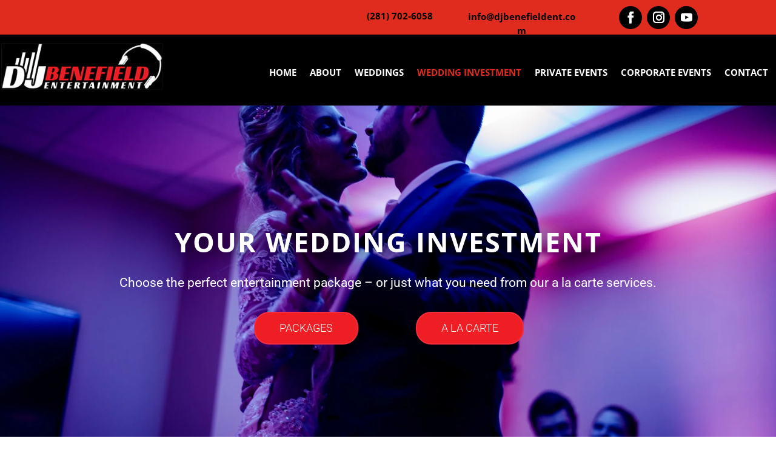

--- FILE ---
content_type: text/css
request_url: https://djbenefieldent.com/wp-content/et-cache/1299/et-core-unified-tb-523-tb-503-deferred-1299.min.css?ver=1766655387
body_size: 2198
content:
.et_pb_section_0_tb_header.et_pb_section{padding-top:0px;padding-bottom:0px;background-color:#e02c1f!important}.et_pb_row_0_tb_header.et_pb_row{padding-top:23px!important;padding-bottom:0px!important;padding-top:23px;padding-bottom:0px}.et_pb_text_0_tb_header.et_pb_text,.et_pb_text_1_tb_header.et_pb_text{color:#000000!important}.et_pb_text_0_tb_header{font-weight:700;font-size:15px;padding-right:29px!important;padding-bottom:0px!important;margin-top:-8px!important;margin-right:-131px!important}.et_pb_text_1_tb_header{font-weight:700;font-size:15px;padding-right:45px!important;padding-bottom:0px!important;padding-left:97px!important;margin-top:-7px!important;margin-right:-115px!important;margin-bottom:-14px!important;margin-left:4px!important}.et_pb_social_media_follow .et_pb_social_media_follow_network_2_tb_header .icon:before,.et_pb_social_media_follow .et_pb_social_media_follow_network_0_tb_header .icon:before,.et_pb_social_media_follow .et_pb_social_media_follow_network_1_tb_header .icon:before{font-size:19px;line-height:38px;height:38px;width:38px}.et_pb_social_media_follow .et_pb_social_media_follow_network_0_tb_header .icon,.et_pb_social_media_follow .et_pb_social_media_follow_network_1_tb_header .icon,.et_pb_social_media_follow .et_pb_social_media_follow_network_2_tb_header .icon{height:38px;width:38px}ul.et_pb_social_media_follow_0_tb_header{padding-top:14px!important;padding-left:83px!important;margin-top:-27px!important;margin-bottom:1px!important}.et_pb_section_1_tb_header.et_pb_section,.et_pb_section_2_tb_header.et_pb_section{padding-top:0px;padding-bottom:0px;background-color:#000000!important}.et_pb_section_1_tb_header{width:100%}.et_pb_row_1_tb_header.et_pb_row{padding-top:14px!important;padding-top:14px}.et_pb_row_1_tb_header,body #page-container .et-db #et-boc .et-l .et_pb_row_1_tb_header.et_pb_row,body.et_pb_pagebuilder_layout.single #page-container #et-boc .et-l .et_pb_row_1_tb_header.et_pb_row,body.et_pb_pagebuilder_layout.single.et_full_width_page #page-container #et-boc .et-l .et_pb_row_1_tb_header.et_pb_row{width:100%;max-width:1276px}.et_pb_image_0_tb_header{text-align:right;margin-right:0}.et_pb_menu_0_tb_header.et_pb_menu ul li a{font-weight:700;font-size:15px;color:#FFFFFF!important}.et_pb_menu_1_tb_header.et_pb_menu,.et_pb_menu_0_tb_header.et_pb_menu{background-color:#000000}.et_pb_menu_0_tb_header{padding-left:94px;margin-top:33px!important}.et_pb_menu_0_tb_header.et_pb_menu .nav li ul.sub-menu li.current-menu-item a,.et_pb_menu_1_tb_header.et_pb_menu .nav li ul.sub-menu li.current-menu-item a,.et_pb_menu_0_tb_header.et_pb_menu ul li.current-menu-item a{color:#E02B20!important}.et_pb_menu_0_tb_header.et_pb_menu .nav li ul,.et_pb_menu_1_tb_header.et_pb_menu .nav li ul{background-color:#000000!important;border-color:#E02B20}.et_pb_menu_1_tb_header.et_pb_menu .et_mobile_menu,.et_pb_menu_0_tb_header.et_pb_menu .et_mobile_menu{border-color:#E02B20}.et_pb_menu_0_tb_header.et_pb_menu .nav li ul.sub-menu a,.et_pb_menu_1_tb_header.et_pb_menu .et_mobile_menu a{color:#FFFFFF!important}.et_pb_menu_0_tb_header.et_pb_menu .et_mobile_menu,.et_pb_menu_0_tb_header.et_pb_menu .et_mobile_menu ul,.et_pb_menu_1_tb_header.et_pb_menu .et_mobile_menu,.et_pb_menu_1_tb_header.et_pb_menu .et_mobile_menu ul,.et_pb_social_media_follow_network_0_tb_header a.icon,.et_pb_social_media_follow_network_2_tb_header a.icon,.et_pb_social_media_follow_network_1_tb_header a.icon{background-color:#000000!important}.et_pb_menu_0_tb_header .et_pb_menu_inner_container>.et_pb_menu__logo-wrap .et_pb_menu__logo,.et_pb_menu_0_tb_header .et_pb_menu__logo-slot,.et_pb_menu_1_tb_header .et_pb_menu_inner_container>.et_pb_menu__logo-wrap .et_pb_menu__logo,.et_pb_menu_1_tb_header .et_pb_menu__logo-slot{width:auto;max-width:100%}.et_pb_menu_1_tb_header .et_pb_menu_inner_container>.et_pb_menu__logo-wrap .et_pb_menu__logo img,.et_pb_menu_1_tb_header .et_pb_menu__logo-slot .et_pb_menu__logo-wrap img,.et_pb_menu_0_tb_header .et_pb_menu_inner_container>.et_pb_menu__logo-wrap .et_pb_menu__logo img,.et_pb_menu_0_tb_header .et_pb_menu__logo-slot .et_pb_menu__logo-wrap img{height:auto;max-height:none}.et_pb_menu_1_tb_header .et_pb_menu__icon.et_pb_menu__search-button,.et_pb_menu_1_tb_header .et_pb_menu__icon.et_pb_menu__close-search-button,.et_pb_menu_1_tb_header .et_pb_menu__icon.et_pb_menu__cart-button,.et_pb_menu_0_tb_header .et_pb_menu__icon.et_pb_menu__search-button,.et_pb_menu_0_tb_header .et_pb_menu__icon.et_pb_menu__close-search-button,.et_pb_menu_0_tb_header .et_pb_menu__icon.et_pb_menu__cart-button,.et_pb_menu_0_tb_header .mobile_nav .mobile_menu_bar:before{color:#7EBEC5}.et_pb_image_1_tb_header{text-align:left;margin-left:0}.et_pb_menu_1_tb_header .mobile_nav .mobile_menu_bar:before{color:#E02B20}.et_pb_social_media_follow_network_0_tb_header.et_pb_social_icon a.icon,.et_pb_social_media_follow_network_1_tb_header.et_pb_social_icon a.icon,.et_pb_social_media_follow_network_2_tb_header.et_pb_social_icon a.icon{border-radius:25px 25px 25px 25px}@media only screen and (min-width:981px){.et_pb_section_2_tb_header{display:none!important}}@media only screen and (min-width:768px) and (max-width:980px){.et_pb_section_0_tb_header,.et_pb_section_1_tb_header{display:none!important}}@media only screen and (max-width:767px){.et_pb_section_0_tb_header,.et_pb_section_1_tb_header{display:none!important}}div.et_pb_section.et_pb_section_0_tb_footer,div.et_pb_section.et_pb_section_1_tb_footer{background-image:radial-gradient(circle at bottom right,#e91e26 24%,#000000 67%)!important}.et_pb_image_0_tb_footer .et_pb_image_wrap img{min-height:102px}.et_pb_image_0_tb_footer{padding-right:0px;padding-left:1px;margin-top:12px!important;margin-left:-68px!important;text-align:left;margin-left:0}.et_pb_text_10_tb_footer.et_pb_text,.et_pb_text_8_tb_footer.et_pb_text,.et_pb_text_5_tb_footer.et_pb_text,.et_pb_text_7_tb_footer.et_pb_text,.et_pb_text_4_tb_footer.et_pb_text,.et_pb_text_3_tb_footer.et_pb_text,.et_pb_text_6_tb_footer.et_pb_text,.et_pb_text_2_tb_footer.et_pb_text,.et_pb_text_1_tb_footer.et_pb_text,.et_pb_text_9_tb_footer.et_pb_text,.et_pb_text_0_tb_footer.et_pb_text,.et_pb_menu_1_tb_footer.et_pb_menu .et_mobile_menu a,.et_pb_menu_1_tb_footer.et_pb_menu .nav li ul.sub-menu a,.et_pb_menu_0_tb_footer.et_pb_menu .nav li ul.sub-menu a{color:#FFFFFF!important}.et_pb_text_0_tb_footer{font-weight:700;text-transform:uppercase;-webkit-text-decoration-color:#FFFFFF;text-decoration-color:#FFFFFF;font-size:19px;padding-left:22px!important;margin-top:10px!important;margin-bottom:3px!important;margin-left:19px!important}.et_pb_menu_0_tb_footer.et_pb_menu ul li a{font-weight:700;font-size:15px;color:#FFFFFF!important;text-shadow:0em 0.1em 0.1em rgba(0,0,0,0.4)}.et_pb_menu_0_tb_footer.et_pb_menu{background-color:RGBA(0,0,0,0);min-height:62px}.et_pb_menu_0_tb_footer{padding-bottom:2px;padding-left:41px;margin-top:10px!important;width:100%}.et_pb_menu_0_tb_footer.et_pb_menu ul li.current-menu-item a{color:#f7f7f7!important}.et_pb_menu_0_tb_footer.et_pb_menu .nav li ul,.et_pb_menu_1_tb_footer.et_pb_menu .nav li ul{background-color:#000000!important;border-color:#E02B20}.et_pb_menu_1_tb_footer.et_pb_menu .et_mobile_menu,.et_pb_menu_0_tb_footer.et_pb_menu .et_mobile_menu{border-color:#E02B20}.et_pb_menu_0_tb_footer.et_pb_menu .nav li ul.sub-menu li.current-menu-item a,.et_pb_menu_1_tb_footer.et_pb_menu .nav li ul.sub-menu li.current-menu-item a{color:#E02B20!important}.et_pb_menu_0_tb_footer.et_pb_menu .et_mobile_menu,.et_pb_menu_0_tb_footer.et_pb_menu .et_mobile_menu ul{background-color:RGBA(0,0,0,0)!important}.et_pb_menu_1_tb_footer .et_pb_menu_inner_container>.et_pb_menu__logo-wrap .et_pb_menu__logo,.et_pb_menu_1_tb_footer .et_pb_menu__logo-slot,.et_pb_menu_0_tb_footer .et_pb_menu_inner_container>.et_pb_menu__logo-wrap .et_pb_menu__logo,.et_pb_menu_0_tb_footer .et_pb_menu__logo-slot{width:auto;max-width:100%}.et_pb_menu_0_tb_footer .et_pb_menu_inner_container>.et_pb_menu__logo-wrap .et_pb_menu__logo img,.et_pb_menu_0_tb_footer .et_pb_menu__logo-slot .et_pb_menu__logo-wrap img,.et_pb_menu_1_tb_footer .et_pb_menu_inner_container>.et_pb_menu__logo-wrap .et_pb_menu__logo img,.et_pb_menu_1_tb_footer .et_pb_menu__logo-slot .et_pb_menu__logo-wrap img{height:auto;max-height:none}.et_pb_menu_1_tb_footer .mobile_nav .mobile_menu_bar:before,.et_pb_menu_0_tb_footer .mobile_nav .mobile_menu_bar:before{color:#FFFFFF}.et_pb_menu_0_tb_footer .et_pb_menu__icon.et_pb_menu__cart-button,.et_pb_menu_0_tb_footer .et_pb_menu__icon.et_pb_menu__search-button,.et_pb_menu_0_tb_footer .et_pb_menu__icon.et_pb_menu__close-search-button,.et_pb_menu_1_tb_footer .et_pb_menu__icon.et_pb_menu__cart-button,.et_pb_menu_1_tb_footer .et_pb_menu__icon.et_pb_menu__search-button,.et_pb_menu_1_tb_footer .et_pb_menu__icon.et_pb_menu__close-search-button{color:#7EBEC5}.et_pb_text_1_tb_footer{font-size:15px;margin-top:-20px!important;margin-left:43px!important}.et_pb_text_2_tb_footer,.et_pb_text_6_tb_footer{font-weight:700;text-transform:uppercase;-webkit-text-decoration-color:#FFFFFF;text-decoration-color:#FFFFFF;font-size:19px;padding-right:0px!important;padding-left:45px!important;margin-top:10px!important;margin-left:23px!important}.et_pb_text_7_tb_footer,.et_pb_text_3_tb_footer{font-weight:700;text-decoration:underline;-webkit-text-decoration-color:#FFFFFF;text-decoration-color:#FFFFFF;font-size:16px;padding-left:45px!important;margin-top:-15px!important;margin-bottom:5px!important;margin-left:23px!important}.et_pb_text_4_tb_footer,.et_pb_text_8_tb_footer{font-weight:700;text-decoration:underline;-webkit-text-decoration-color:#FFFFFF;text-decoration-color:#FFFFFF;font-size:16px;padding-left:46px!important;margin-left:23px!important}.et_pb_text_5_tb_footer,.et_pb_text_9_tb_footer{font-weight:700;text-decoration:underline;-webkit-text-decoration-color:#FFFFFF;text-decoration-color:#FFFFFF;font-size:16px;margin-top:-19px!important;margin-left:69px!important}.et_pb_social_media_follow .et_pb_social_media_follow_network_4_tb_footer .icon:before,.et_pb_social_media_follow .et_pb_social_media_follow_network_5_tb_footer .icon:before,.et_pb_social_media_follow .et_pb_social_media_follow_network_3_tb_footer .icon:before,.et_pb_social_media_follow .et_pb_social_media_follow_network_2_tb_footer .icon:before,.et_pb_social_media_follow .et_pb_social_media_follow_network_0_tb_footer .icon:before,.et_pb_social_media_follow .et_pb_social_media_follow_network_1_tb_footer .icon:before{font-size:19px;line-height:38px;height:38px;width:38px}.et_pb_social_media_follow .et_pb_social_media_follow_network_2_tb_footer .icon,.et_pb_social_media_follow .et_pb_social_media_follow_network_5_tb_footer .icon,.et_pb_social_media_follow .et_pb_social_media_follow_network_4_tb_footer .icon,.et_pb_social_media_follow .et_pb_social_media_follow_network_1_tb_footer .icon,.et_pb_social_media_follow .et_pb_social_media_follow_network_3_tb_footer .icon,.et_pb_social_media_follow .et_pb_social_media_follow_network_0_tb_footer .icon{height:38px;width:38px}ul.et_pb_social_media_follow_1_tb_footer,ul.et_pb_social_media_follow_0_tb_footer{padding-top:14px!important;padding-left:83px!important;margin-top:-27px!important;margin-bottom:1px!important}.et_pb_image_1_tb_footer{text-align:left;margin-left:0}.et_pb_menu_1_tb_footer{padding-left:0px}.et_pb_menu_1_tb_footer.et_pb_menu .et_mobile_menu,.et_pb_menu_1_tb_footer.et_pb_menu .et_mobile_menu ul,.et_pb_social_media_follow_network_1_tb_footer a.icon,.et_pb_social_media_follow_network_4_tb_footer a.icon,.et_pb_social_media_follow_network_2_tb_footer a.icon,.et_pb_social_media_follow_network_5_tb_footer a.icon,.et_pb_social_media_follow_network_0_tb_footer a.icon,.et_pb_social_media_follow_network_3_tb_footer a.icon{background-color:#000000!important}.et_pb_text_10_tb_footer{font-size:15px;margin-top:-20px!important;margin-left:70px!important}.et_pb_social_media_follow_network_3_tb_footer.et_pb_social_icon a.icon,.et_pb_social_media_follow_network_1_tb_footer.et_pb_social_icon a.icon,.et_pb_social_media_follow_network_4_tb_footer.et_pb_social_icon a.icon,.et_pb_social_media_follow_network_0_tb_footer.et_pb_social_icon a.icon,.et_pb_social_media_follow_network_5_tb_footer.et_pb_social_icon a.icon,.et_pb_social_media_follow_network_2_tb_footer.et_pb_social_icon a.icon{border-radius:25px 25px 25px 25px}@media only screen and (min-width:981px){.et_pb_section_1_tb_footer{display:none!important}}@media only screen and (min-width:768px) and (max-width:980px){.et_pb_section_0_tb_footer{display:none!important}}@media only screen and (max-width:767px){.et_pb_section_0_tb_footer{display:none!important}}div.et_pb_section.et_pb_section_0{background-image:linear-gradient(180deg,rgba(10,0,0,0.44) 0%,rgba(10,0,0,0.21) 100%)!important}.et_pb_section_0.et_pb_section{padding-top:130px;padding-bottom:200px}.et_pb_text_0 h1{font-weight:700;text-transform:uppercase;font-size:45px;color:#FFFFFF!important;letter-spacing:2px;line-height:1.3em;text-shadow:0em 0em 0.64em rgba(0,0,0,0.81)}.et_pb_text_0{padding-top:40px!important;margin-bottom:3px!important}.et_pb_text_1.et_pb_text{color:#FFFFFF!important}.et_pb_text_1{line-height:1.5em;font-family:'Roboto',Helvetica,Arial,Lucida,sans-serif;font-weight:500;font-size:21px;line-height:1.5em}.et_pb_row_1.et_pb_row{padding-top:7px!important;padding-top:7px}.et_pb_button_0_wrapper .et_pb_button_0,.et_pb_button_0_wrapper .et_pb_button_0:hover,.et_pb_button_1_wrapper .et_pb_button_1,.et_pb_button_1_wrapper .et_pb_button_1:hover{padding-top:10px!important;padding-right:40px!important;padding-bottom:10px!important;padding-left:40px!important}body #page-container .et_pb_section .et_pb_button_0,body #page-container .et_pb_section .et_pb_button_1{color:#FFFFFF!important;border-color:#f42d40;border-radius:25px;font-size:18px;font-family:'Roboto',Helvetica,Arial,Lucida,sans-serif!important;font-weight:300!important;background-color:#ee1e24}body #page-container .et_pb_section .et_pb_button_0:after,body #page-container .et_pb_section .et_pb_button_1:after{font-size:1.6em}body.et_button_custom_icon #page-container .et_pb_button_0:after,body.et_button_custom_icon #page-container .et_pb_button_2:after,body.et_button_custom_icon #page-container .et_pb_button_1:after{font-size:18px}.et_pb_button_2,.et_pb_button_2:after,.et_pb_button_0,.et_pb_button_0:after,.et_pb_button_1,.et_pb_button_1:after{transition:all 300ms ease 0ms}.et_pb_row_2,body #page-container .et-db #et-boc .et-l .et_pb_row_2.et_pb_row,body.et_pb_pagebuilder_layout.single #page-container #et-boc .et-l .et_pb_row_2.et_pb_row,body.et_pb_pagebuilder_layout.single.et_full_width_page #page-container #et-boc .et-l .et_pb_row_2.et_pb_row{width:90%;max-width:1200px}.et_pb_divider_1,.et_pb_divider_0{height:50px}.et_pb_text_2{font-family:'Roboto',Helvetica,Arial,Lucida,sans-serif;font-weight:300;font-size:17px;min-height:242px}.et_pb_text_7 h1,.et_pb_text_5 h1,.et_pb_text_2 h1{font-weight:700;text-transform:uppercase;font-size:45px}.et_pb_text_2 h2{font-family:'Anton',Helvetica,Arial,Lucida,sans-serif;font-size:30px;color:#ee1e24!important;line-height:1.2em}.et_pb_blurb_22.et_pb_blurb .et_pb_module_header,.et_pb_blurb_22.et_pb_blurb .et_pb_module_header a,.et_pb_blurb_13.et_pb_blurb .et_pb_module_header,.et_pb_blurb_13.et_pb_blurb .et_pb_module_header a,.et_pb_blurb_8.et_pb_blurb .et_pb_module_header,.et_pb_blurb_8.et_pb_blurb .et_pb_module_header a,.et_pb_blurb_9.et_pb_blurb .et_pb_module_header,.et_pb_blurb_9.et_pb_blurb .et_pb_module_header a,.et_pb_blurb_10.et_pb_blurb .et_pb_module_header,.et_pb_blurb_10.et_pb_blurb .et_pb_module_header a,.et_pb_blurb_12.et_pb_blurb .et_pb_module_header,.et_pb_blurb_12.et_pb_blurb .et_pb_module_header a,.et_pb_blurb_14.et_pb_blurb .et_pb_module_header,.et_pb_blurb_14.et_pb_blurb .et_pb_module_header a,.et_pb_blurb_21.et_pb_blurb .et_pb_module_header,.et_pb_blurb_21.et_pb_blurb .et_pb_module_header a,.et_pb_blurb_15.et_pb_blurb .et_pb_module_header,.et_pb_blurb_15.et_pb_blurb .et_pb_module_header a,.et_pb_blurb_16.et_pb_blurb .et_pb_module_header,.et_pb_blurb_16.et_pb_blurb .et_pb_module_header a,.et_pb_blurb_17.et_pb_blurb .et_pb_module_header,.et_pb_blurb_17.et_pb_blurb .et_pb_module_header a,.et_pb_blurb_23.et_pb_blurb .et_pb_module_header,.et_pb_blurb_23.et_pb_blurb .et_pb_module_header a,.et_pb_blurb_19.et_pb_blurb .et_pb_module_header,.et_pb_blurb_19.et_pb_blurb .et_pb_module_header a,.et_pb_blurb_20.et_pb_blurb .et_pb_module_header,.et_pb_blurb_20.et_pb_blurb .et_pb_module_header a,.et_pb_blurb_18.et_pb_blurb .et_pb_module_header,.et_pb_blurb_18.et_pb_blurb .et_pb_module_header a,.et_pb_blurb_11.et_pb_blurb .et_pb_module_header,.et_pb_blurb_11.et_pb_blurb .et_pb_module_header a,.et_pb_blurb_1.et_pb_blurb .et_pb_module_header,.et_pb_blurb_1.et_pb_blurb .et_pb_module_header a,.et_pb_blurb_2.et_pb_blurb .et_pb_module_header,.et_pb_blurb_2.et_pb_blurb .et_pb_module_header a,.et_pb_blurb_0.et_pb_blurb .et_pb_module_header,.et_pb_blurb_0.et_pb_blurb .et_pb_module_header a{font-family:'Roboto',Helvetica,Arial,Lucida,sans-serif;font-weight:300;font-size:15px;line-height:1.7em}.et_pb_blurb_8.et_pb_blurb,.et_pb_blurb_3.et_pb_blurb,.et_pb_blurb_0.et_pb_blurb{margin-top:20px!important;margin-bottom:0px!important;margin-left:30px!important}.et_pb_blurb_15 .et-pb-icon,.et_pb_blurb_18 .et-pb-icon,.et_pb_blurb_14 .et-pb-icon,.et_pb_blurb_8 .et-pb-icon,.et_pb_blurb_1 .et-pb-icon,.et_pb_blurb_13 .et-pb-icon,.et_pb_blurb_19 .et-pb-icon,.et_pb_blurb_20 .et-pb-icon,.et_pb_blurb_2 .et-pb-icon,.et_pb_blurb_11 .et-pb-icon,.et_pb_blurb_17 .et-pb-icon,.et_pb_blurb_10 .et-pb-icon,.et_pb_blurb_9 .et-pb-icon,.et_pb_blurb_16 .et-pb-icon,.et_pb_blurb_22 .et-pb-icon,.et_pb_blurb_0 .et-pb-icon,.et_pb_blurb_21 .et-pb-icon,.et_pb_blurb_23 .et-pb-icon{font-size:30px;color:#f42d40;font-family:ETmodules!important;font-weight:400!important}.et_pb_blurb_1.et_pb_blurb{margin-top:0px!important;margin-bottom:0px!important;margin-left:30px!important}.et_pb_blurb_10.et_pb_blurb,.et_pb_blurb_7.et_pb_blurb,.et_pb_blurb_6.et_pb_blurb,.et_pb_blurb_11.et_pb_blurb,.et_pb_blurb_5.et_pb_blurb,.et_pb_blurb_2.et_pb_blurb,.et_pb_blurb_4.et_pb_blurb,.et_pb_blurb_9.et_pb_blurb{margin-bottom:0px!important;margin-left:30px!important}.et_pb_text_3.et_pb_text,.et_pb_text_4.et_pb_text{color:#000000!important}.et_pb_text_3{font-family:'Roboto',Helvetica,Arial,Lucida,sans-serif;font-weight:500;font-size:17px;margin-bottom:6px!important}.et_pb_text_3 h1{font-weight:700;text-transform:uppercase;font-size:45px;color:#FFFFFF!important}.et_pb_text_3 h2,.et_pb_text_6 h2,.et_pb_text_5 h2,.et_pb_text_4 h2{font-family:'Anton',Helvetica,Arial,Lucida,sans-serif;font-size:30px;line-height:1.2em}.et_pb_text_4,.et_pb_text_7,.et_pb_text_6{font-family:'Roboto',Helvetica,Arial,Lucida,sans-serif;font-weight:300;font-size:17px}.et_pb_text_6 h1,.et_pb_text_4 h1{font-family:'Anton',Helvetica,Arial,Lucida,sans-serif;font-size:50px}.et_pb_blurb_4.et_pb_blurb .et_pb_module_header,.et_pb_blurb_4.et_pb_blurb .et_pb_module_header a,.et_pb_blurb_7.et_pb_blurb .et_pb_module_header,.et_pb_blurb_7.et_pb_blurb .et_pb_module_header a,.et_pb_blurb_6.et_pb_blurb .et_pb_module_header,.et_pb_blurb_6.et_pb_blurb .et_pb_module_header a,.et_pb_blurb_3.et_pb_blurb .et_pb_module_header,.et_pb_blurb_3.et_pb_blurb .et_pb_module_header a,.et_pb_blurb_5.et_pb_blurb .et_pb_module_header,.et_pb_blurb_5.et_pb_blurb .et_pb_module_header a{font-family:'Roboto',Helvetica,Arial,Lucida,sans-serif;font-weight:300;font-size:15px;color:#000000!important;line-height:1.7em}.et_pb_blurb_3 .et-pb-icon,.et_pb_blurb_4 .et-pb-icon,.et_pb_blurb_5 .et-pb-icon,.et_pb_blurb_6 .et-pb-icon,.et_pb_blurb_7 .et-pb-icon{font-size:30px;color:#000000;font-family:ETmodules!important;font-weight:400!important}.et_pb_text_5{font-family:'Roboto',Helvetica,Arial,Lucida,sans-serif;font-weight:300;font-size:17px;padding-bottom:0px!important}.et_pb_section_2.et_pb_section{background-color:#fafafe!important}.et_pb_blurb_17.et_pb_blurb,.et_pb_blurb_21.et_pb_blurb,.et_pb_blurb_23.et_pb_blurb,.et_pb_blurb_22.et_pb_blurb,.et_pb_blurb_16.et_pb_blurb,.et_pb_blurb_13.et_pb_blurb,.et_pb_blurb_12.et_pb_blurb,.et_pb_blurb_19.et_pb_blurb,.et_pb_blurb_14.et_pb_blurb,.et_pb_blurb_15.et_pb_blurb,.et_pb_blurb_18.et_pb_blurb,.et_pb_blurb_20.et_pb_blurb{margin-bottom:0px!important}.et_pb_blurb_12 .et-pb-icon{font-size:30px;color:#ee1e24;font-family:ETmodules!important;font-weight:400!important}.et_pb_section_3{filter:brightness(85%);backface-visibility:hidden;filter:brightness(85%);backface-visibility:hidden}html:not(.et_fb_edit_enabled) #et-fb-app .et_pb_section_3:hover{filter:brightness(85%);filter:brightness(85%)}.et_pb_row_6.et_pb_row{margin-right:auto!important;margin-bottom:1px!important;margin-left:auto!important}.et_pb_text_8 h1{font-weight:700;text-transform:uppercase;font-size:80px;color:#FFFFFF!important;line-height:1.2em;text-shadow:0em 0em 0.2em #000000}.et_pb_button_2_wrapper .et_pb_button_2,.et_pb_button_2_wrapper .et_pb_button_2:hover{padding-top:10px!important;padding-right:50px!important;padding-bottom:10px!important;padding-left:40px!important}body #page-container .et_pb_section .et_pb_button_2{color:#FFFFFF!important;border-color:#333333;border-radius:25px;letter-spacing:2px;font-size:18px;font-weight:600!important;background-color:#000000}body #page-container .et_pb_section .et_pb_button_2:after{font-size:1.6em;color:#FFFFFF;opacity:1;margin-left:.3em;left:auto}.et_pb_column_5,.et_pb_column_7{padding-top:35px;padding-right:20px;padding-bottom:35px;padding-left:20px}.et_pb_column_6{background-color:#ee1e24;padding-top:45px;padding-right:20px;padding-bottom:35px;padding-left:20px}@media only screen and (min-width:981px){.et_pb_row_5,body #page-container .et-db #et-boc .et-l .et_pb_row_5.et_pb_row,body.et_pb_pagebuilder_layout.single #page-container #et-boc .et-l .et_pb_row_5.et_pb_row,body.et_pb_pagebuilder_layout.single.et_full_width_page #page-container #et-boc .et-l .et_pb_row_5.et_pb_row{width:60%}}@media only screen and (max-width:980px){.et_pb_section_0.et_pb_section{padding-top:130px;padding-bottom:200px}.et_pb_text_0 h1,.et_pb_text_2 h1,.et_pb_text_3 h1,.et_pb_text_5 h1,.et_pb_text_7 h1{font-size:50px}body #page-container .et_pb_section .et_pb_button_0:after,body #page-container .et_pb_section .et_pb_button_1:after{display:inline-block;opacity:0}body #page-container .et_pb_section .et_pb_button_0:hover:after,body #page-container .et_pb_section .et_pb_button_1:hover:after{opacity:1}.et_pb_row_5,body #page-container .et-db #et-boc .et-l .et_pb_row_5.et_pb_row,body.et_pb_pagebuilder_layout.single #page-container #et-boc .et-l .et_pb_row_5.et_pb_row,body.et_pb_pagebuilder_layout.single.et_full_width_page #page-container #et-boc .et-l .et_pb_row_5.et_pb_row{width:60%}.et_pb_text_8 h1{font-size:80px}body #page-container .et_pb_section .et_pb_button_2:after{margin-left:.3em;left:auto;display:inline-block;opacity:1}}@media only screen and (max-width:767px){.et_pb_section_0.et_pb_section{padding-top:50px;padding-bottom:50px}.et_pb_text_2 h1,.et_pb_text_0 h1,.et_pb_text_3 h1,.et_pb_text_5 h1{font-size:35px}body #page-container .et_pb_section .et_pb_button_1:after,body #page-container .et_pb_section .et_pb_button_0:after{display:inline-block;opacity:0}body #page-container .et_pb_section .et_pb_button_1:hover:after,body #page-container .et_pb_section .et_pb_button_0:hover:after{opacity:1}.et_pb_row_4.et_pb_row{margin-bottom:0px!important}.et_pb_text_7 h1{font-size:30px}.et_pb_row_5.et_pb_row{margin-top:-20px!important}.et_pb_row_5,body #page-container .et-db #et-boc .et-l .et_pb_row_5.et_pb_row,body.et_pb_pagebuilder_layout.single #page-container #et-boc .et-l .et_pb_row_5.et_pb_row,body.et_pb_pagebuilder_layout.single.et_full_width_page #page-container #et-boc .et-l .et_pb_row_5.et_pb_row{width:70%}.et_pb_text_8 h1{font-size:45px}body #page-container .et_pb_section .et_pb_button_2{font-size:15px!important}body #page-container .et_pb_section .et_pb_button_2:after{margin-left:.3em;left:auto;display:inline-block;opacity:1;font-size:1.6em}body.et_button_custom_icon #page-container .et_pb_button_2:after{font-size:15px}}